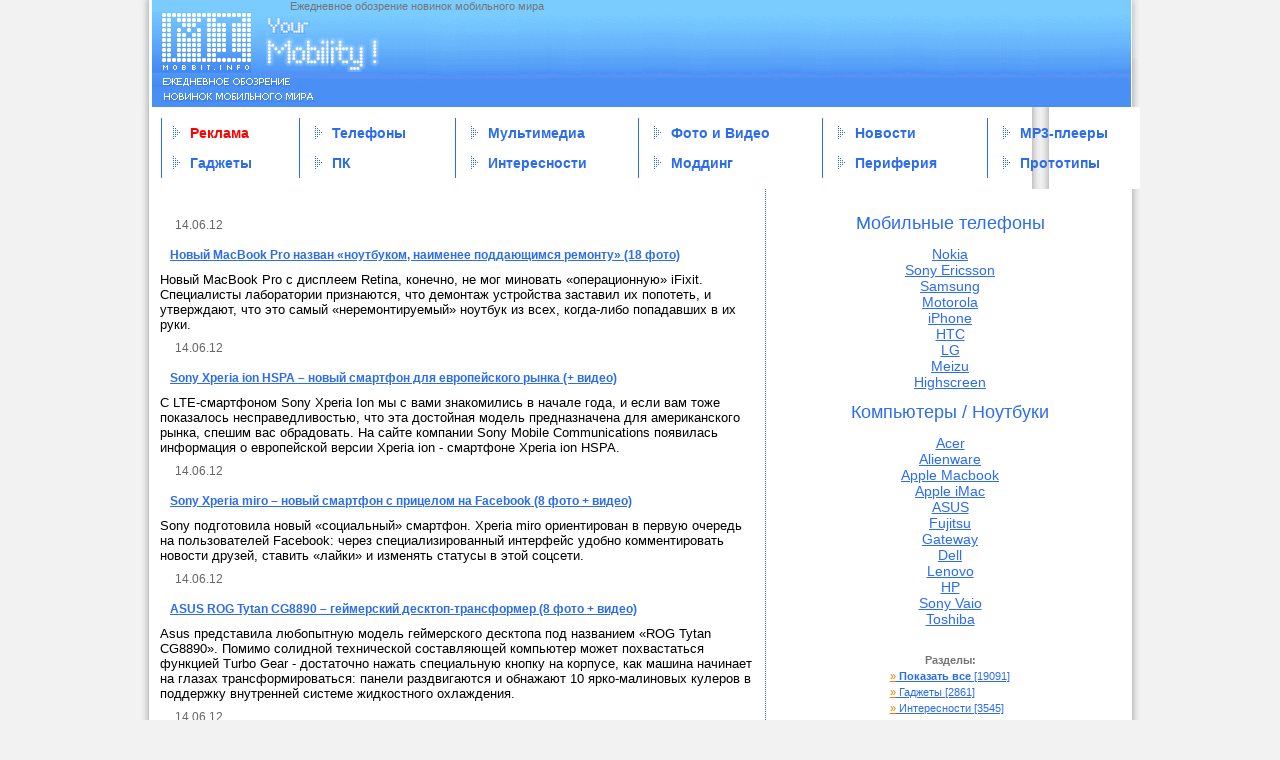

--- FILE ---
content_type: text/html; charset=windows-1251
request_url: http://mobbit.info/archive/1/2012-06-14
body_size: 30417
content:
<!DOCTYPE html PUBLIC "-//W3C//DTD XHTML 1.0 Transitional//EN"	"http://www.w3.org/TR/xhtml1/DTD/xhtml1-transitional.dtd">

<html xmlns="http://www.w3.org/1999/xhtml" xml:lang="ru" lang="ru">
<head>
 <meta name="generator" content="Nucleus CMS v3.23" />
  <script type="text/javascript" src="http://mobbit.info/skins/mobbit/js/jquery.min.js"></script>
  <script type="text/javascript" src="http://mobbit.info/skins/mobbit/js/jquery.cookie.js"></script>

  <link rel="stylesheet" type="text/css" href="http://mobbit.info/skins/mobbit/nudn2.css" />
  <link rel="shortcut icon" href="http://mobbit.info/favicon.ico">

  <base href="http://mobbit.info/">
  <meta http-equiv="Pragma" content="no-cache" />
  <meta http-equiv="Cache-Control" content="no-cache, must-revalidate" />
  <meta http-equiv="Expires" content="-1" />
  <meta http-equiv="content-type" content="text/html; charset=windows-1251">
  <meta http-equiv="content-language" content="ru">




  <title>MOBBIT: Your Mobility Смартфоны и гаджеты. 10 лет вместе</title>
  <meta name="description" content="Смартфоны и гаджеты. 10 лет вместе" />
  <link rel="archives" title="Archives" href="http://mobbit.info/archives/1" />
  <link rel="top" title="Today" href="http://mobbit.info/" />
  <link rel="up" href="http://mobbit.info/blog/1" title="Today" />

















</head>
<body>

<div class="header">
 


<div class="logo">
<a href="http://mobbit.info/" class="main_url"></a>
<p class="desc">Ежедневное обозрение новинок мобильного мира</p>
<div class="banner_top">
</div><!-- END banner_top -->
<meta name='yandex-verification' content='5fd4bd61ad9e7b6c' />

</div><!-- END logo -->
<!-- begin wrapper divs -->
<table width="1000" height="82" border="0" cellpadding="0" cellspacing="0" align="center" background="skins/mobbit/gfx/bg_main.gif">
	<tr>
		<td style="padding-left:20px; padding-right:20px;">
		<table  border="0" cellspacing="0" cellpadding="0" width="100%">


		<td>
			<table height="60" border="0" cellspacing="0" cellpadding="0">
			  <tr>
			    <td><img src="skins/mobbit/gfx/trans.gif" width="1"></td>
			    <td bgcolor="#2C6CEE"><img src="skins/mobbit/gfx/trans.gif" width="1"></td>
			    <td><img src="skins/mobbit/gfx/trans.gif" width="9"></td>
			  </tr>
			</table>
			</td><td>
			<table  border="0" cellspacing="0" cellpadding="0"><tr><td height="30"><img src="skins/mobbit/gfx/search.gif" align="left"> &nbsp;&nbsp; <a class="a_top_link" href="advert.php"><font color="red">Реклама</font></a></td></tr><tr><td height="30"><img src="skins/mobbit/gfx/search.gif" align="left"> &nbsp;&nbsp; <a class="a_top_link" href="category/9">Гаджеты</a></td></tr></table>
			</td>
			<td>
			<table height="60" border="0" cellspacing="0" cellpadding="0">
			  <tr>
			    <td><img src="skins/mobbit/gfx/trans.gif" width="40"></td>
			    <td bgcolor="#2C6CEE"><img src="skins/mobbit/gfx/trans.gif" width="1"></td>
			    <td><img src="skins/mobbit/gfx/trans.gif" width="9"></td>
			  </tr>
			</table></td><td>
			<table  border="0" cellspacing="0" cellpadding="0">
			<tr><td height="30"><img src="skins/mobbit/gfx/search.gif" align="left"> &nbsp;&nbsp; <a class="a_top_link" href="category/10">Телефоны</a></td></tr><tr><td height="30"><img src="skins/mobbit/gfx/search.gif" align="left"> &nbsp;&nbsp; <a class="a_top_link" href="category/12">ПК</a></td></tr></table>
			</td>
			<td>
			<table height="60" border="0" cellspacing="0" cellpadding="0">
			  <tr>
			    <td><img src="skins/mobbit/gfx/trans.gif" width="40"></td>
			    <td bgcolor="#2C6CEE"><img src="skins/mobbit/gfx/trans.gif" width="1"></td>
			    <td><img src="skins/mobbit/gfx/trans.gif" width="9"></td>
			  </tr>
			</table></td><td>
			<table  border="0" cellspacing="0" cellpadding="0">
			<tr><td height="30"><img src="skins/mobbit/gfx/search.gif" align="left"> &nbsp;&nbsp; <a class="a_top_link" href="category/16">Мультимедиа</a></td></tr><tr><td height="30"><img src="skins/mobbit/gfx/search.gif" align="left"> &nbsp;&nbsp; <a class="a_top_link" href="category/17">Интересности</a></td></tr></table>
			</td>
			<td>
			<table height="60" border="0" cellspacing="0" cellpadding="0">
			  <tr>
			    <td><img src="skins/mobbit/gfx/trans.gif" width="40"></td>
			    <td bgcolor="#2C6CEE"><img src="skins/mobbit/gfx/trans.gif" width="1"></td>
			    <td><img src="skins/mobbit/gfx/trans.gif" width="9"></td>
			  </tr>
			</table></td><td>
			<table  border="0" cellspacing="0" cellpadding="0">
			<tr><td height="30"><img src="skins/mobbit/gfx/search.gif" align="left"> &nbsp;&nbsp; <a class="a_top_link" href="category/18">Фото и Видео</a></td></tr><tr><td height="30"><img src="skins/mobbit/gfx/search.gif" align="left"> &nbsp;&nbsp; <a class="a_top_link" href="category/19">Моддинг</a></td></tr></table>
			</td>
			<td>
			<table height="60" border="0" cellspacing="0" cellpadding="0">
			  <tr>
			    <td><img src="skins/mobbit/gfx/trans.gif" width="40"></td>
			    <td bgcolor="#2C6CEE"><img src="skins/mobbit/gfx/trans.gif" width="1"></td>
			    <td><img src="skins/mobbit/gfx/trans.gif" width="9"></td>
			  </tr>
			</table></td><td>
			<table  border="0" cellspacing="0" cellpadding="0">
			<tr><td height="30"><img src="skins/mobbit/gfx/search.gif" align="left"> &nbsp;&nbsp; <a class="a_top_link" href="category/20">Новости</a></td></tr><tr><td height="30"><img src="skins/mobbit/gfx/search.gif" align="left"> &nbsp;&nbsp; <a class="a_top_link" href="category/21">Периферия</a></td></tr></table>
			</td>
			<td>
			<table height="60" border="0" cellspacing="0" cellpadding="0">
			  <tr>
			    <td><img src="skins/mobbit/gfx/trans.gif" width="40"></td>
			    <td bgcolor="#2C6CEE"><img src="skins/mobbit/gfx/trans.gif" width="1"></td>
			    <td><img src="skins/mobbit/gfx/trans.gif" width="9"></td>
			  </tr>
			</table></td><td>
			<table  border="0" cellspacing="0" cellpadding="0">
			<tr><td height="30"><img src="skins/mobbit/gfx/search.gif" align="left"> &nbsp;&nbsp; <a class="a_top_link" href="category/22">МР3-плееры</a></td></tr><tr><td height="30"><img src="skins/mobbit/gfx/search.gif" align="left"> &nbsp;&nbsp; <a class="a_top_link" href="category/24">Прототипы</a></td></tr>

		</table></td>
	</tr>
</table>

</td></tr></table>
<sape_index>
</div>

<table width="1000"  border="0" cellspacing="0" cellpadding="0" align="center" background="skins/mobbit/gfx/bg_main2.gif">
  <tr>
    <td valign="top">	
	<table width="100%"  border="0" cellspacing="0" cellpadding="0">
	  <tr>
		<td colspan="2" valign="top" style="padding-left:20px; padding-top:20px">
			<div class="contents" id="content">
			 <a href="#navigation" class="skip">Jump to navigation</a> 
			 <div  class="iteminfo">
   14.06.12 
<table align="center" border="0" cellSpacing="0" cellPadding="0" height="1" width="100%">
<tr>
<td width="100%" background="http:/mobbit.info/dot_h.gif" height="1">
</td>
</tr>
</table>
</div>
<index>
<table border="0" class="itembody" cellSpacing=0 cellPadding=0>
<tr><td style="padding-left:10px;padding-bottom:10px" class="title">

  <a href="http://mobbit.info/item/2012/6/14/novyi-macbook-pro-nazvan-noytbykom-naimenee-poddaustcimsya-remonty-18-foto">Новый MacBook Pro назван «ноутбуком, наименее поддающимся ремонту» (18 фото)</a></td></tr>
<tr><td>Новый MacBook Pro с дисплеем Retina, конечно, не мог миновать «операционную» iFixit. Специалисты лаборатории признаются, что демонтаж устройства заставил их попотеть, и утверждают, что это самый «неремонтируемый» ноутбук из всех, когда-либо попадавших в их руки. </td></tr>
 <tr><td><p></p>
</td></tr>
</table>
</index><div  class="iteminfo">
   14.06.12 
<table align="center" border="0" cellSpacing="0" cellPadding="0" height="1" width="100%">
<tr>
<td width="100%" background="http:/mobbit.info/dot_h.gif" height="1">
</td>
</tr>
</table>
</div>
<index>
<table border="0" class="itembody" cellSpacing=0 cellPadding=0>
<tr><td style="padding-left:10px;padding-bottom:10px" class="title">

  <a href="http://mobbit.info/item/2012/6/14/sony-xperia-ion-hspa-novyi-smartfon-dlya-evropeiskogo-rynka-video">Sony Xperia ion HSPA – новый смартфон для европейского рынка (+ видео)</a></td></tr>
<tr><td>С LTE-смартфоном Sony Xperia Ion мы с вами знакомились в начале года, и если вам тоже показалось несправедливостью, что эта достойная модель предназначена для американского рынка, спешим вас обрадовать. На сайте компании Sony Mobile Communications появилась информация о европейской версии Xperia ion - смартфоне Xperia ion HSPA. </td></tr>
 <tr><td><p></p>
</td></tr>
</table>
</index><div  class="iteminfo">
   14.06.12 
<table align="center" border="0" cellSpacing="0" cellPadding="0" height="1" width="100%">
<tr>
<td width="100%" background="http:/mobbit.info/dot_h.gif" height="1">
</td>
</tr>
</table>
</div>
<index>
<table border="0" class="itembody" cellSpacing=0 cellPadding=0>
<tr><td style="padding-left:10px;padding-bottom:10px" class="title">

  <a href="http://mobbit.info/item/2012/6/14/sony-xperia-miro-novyi-smartfon-s-pricelom-na-facebook-8-foto-video">Sony Xperia miro – новый смартфон с прицелом на Facebook (8 фото + видео)</a></td></tr>
<tr><td>Sony подготовила новый «социальный» смартфон. Xperia miro ориентирован в первую очередь на пользователей Facebook: через специализированный интерфейс удобно комментировать новости друзей, ставить «лайки» и изменять статусы в этой соцсети. </td></tr>
 <tr><td><p></p>
</td></tr>
</table>
</index><div  class="iteminfo">
   14.06.12 
<table align="center" border="0" cellSpacing="0" cellPadding="0" height="1" width="100%">
<tr>
<td width="100%" background="http:/mobbit.info/dot_h.gif" height="1">
</td>
</tr>
</table>
</div>
<index>
<table border="0" class="itembody" cellSpacing=0 cellPadding=0>
<tr><td style="padding-left:10px;padding-bottom:10px" class="title">

  <a href="http://mobbit.info/item/2012/6/14/asus-rog-tytan-cg8890-geimerskii-desktop-transformer-8-foto-video">ASUS ROG Tytan CG8890 – геймерский десктоп-трансформер (8 фото + видео)</a></td></tr>
<tr><td>Asus представила любопытную модель геймерского десктопа под названием «ROG Tytan CG8890». Помимо солидной технической составляющей компьютер может похвастаться функцией Turbo Gear - достаточно нажать специальную кнопку на корпусе, как машина начинает на глазах трансформироваться: панели раздвигаются и обнажают 10 ярко-малиновых кулеров в поддержку внутренней системе жидкостного охлаждения. </td></tr>
 <tr><td><p></p>
</td></tr>
</table>
</index><div  class="iteminfo">
   14.06.12 
<table align="center" border="0" cellSpacing="0" cellPadding="0" height="1" width="100%">
<tr>
<td width="100%" background="http:/mobbit.info/dot_h.gif" height="1">
</td>
</tr>
</table>
</div>
<index>
<table border="0" class="itembody" cellSpacing=0 cellPadding=0>
<tr><td style="padding-left:10px;padding-bottom:10px" class="title">

  <a href="http://mobbit.info/item/2012/6/14/sony-xperia-tipo-i-xperia-tipo-dual-novye-budzhetnye-smartfony-na-ice-cream-sandwich-odin-s-podderzhkoi-2-sim-kart-8-foto-2-video">Sony Xperia tipo и Xperia tipo dual – новые бюджетные смартфоны на Ice Cream Sandwich, один с поддержкой 2 sim-карт (8 фото + 2 видео)</a></td></tr>
<tr><td>Новинки от Sony на сегодня не закончились: компания выложила на YouTube два ролика, демонстрирующие официально не объявленную модель Xperia tipo и ее двухсимочную вариацию Xperia tipo dual. Устройство обладает 3,2-дюймовым TFT-дисплеем с разрешением 480 x 320, процессором Snapdragon с тактовой частотой 800 МГц, 2,5 ГБ памяти, 3,2-мегапиксельной камерой, модулями Bluetooth и WiFi, microSD-картридером. </td></tr>
 <tr><td><p></p>
</td></tr>
</table>
</index> 
			</div>
		</td>
	 </tr>
	</table>
	</td>
	<td width="350" style="padding-right:15px; padding-left:11px; background-repeat:repeat-y;" valign="top" background="skins/mobbit/gfx/dot.gif">

 

<div align="center">


</div>

<br/><br/>
<div align="center">
<font color="#2c6cee" size=+1>Мобильные телефоны</font>
<br/><br/><a style="font-size: 14px;" href="http://mobbit.info/nokia" title="Nokia">Nokia</a><br/>
<a style="font-size: 14px;" href="http://mobbit.info/sony-ericsson" title="Sony Ericsson">Sony Ericsson</a><br/>
<a style="font-size: 14px;" href="http://mobbit.info/samsung" title="Samsung">Samsung</a><br/>
<a style="font-size: 14px;" href="http://mobbit.info/motorola" title="Motorola">Motorola</a><br/>
<a style="font-size: 14px;" href="http://mobbit.info/iphone" title="iPhone">iPhone</a><br/>
<a style="font-size: 14px;" href="http://mobbit.info/htc" title="HTC">HTC</a><br/>
<a style="font-size: 14px;" href="http://mobbit.info/lg" title="LG">LG</a><br/>
<a style="font-size: 14px;" href="http://mobbit.info/meizu" title="Meizu">Meizu</a><br/>
<a style="font-size: 14px;" href="http://mobbit.info/highscreen" title="Highscreen">Highscreen</a><br/><br/>

<font color="#2c6cee" size=+1>Компьютеры / Ноутбуки</font>
<br/><br/><a style="font-size: 14px;" href="http://mobbit.info/acer" title="Acer">Acer</a><br/>      
<a style="font-size: 14px;" href="http://mobbit.info/alienware" title="Alienware">Alienware</a><br/>
<a style="font-size: 14px;" href="http://mobbit.info/macbook" title="Apple Macbook">Apple Macbook</a><br/>
<a style="font-size: 14px;" href="http://mobbit.info/imac" title="Apple iMac">Apple iMac</a><br/>
<a style="font-size: 14px;" href="http://mobbit.info/asus" title="ASUS">ASUS</a><br/>
<a style="font-size: 14px;" href="http://mobbit.info/fujitsu" title="Fujitsu">Fujitsu</a><br/>
<a style="font-size: 14px;" href="http://mobbit.info/gateway" title="Gateway">Gateway</a><br/>
<a style="font-size: 14px;" href="http://mobbit.info/dell" title="Dell">Dell</a><br/>
<a style="font-size: 14px;" href="http://mobbit.info/lenovo" title="Lenovo">Lenovo</a><br/>
<a style="font-size: 14px;" href="http://mobbit.info/hp" title="HP">HP</a><br/> 
<a style="font-size: 14px;" href="http://mobbit.info/sony-vaio" title="Sony Vaio">Sony Vaio</a><br/>
<a style="font-size: 14px;" href="http://mobbit.info/toshiba" title="Toshiba">Toshiba</a><br/>
</div>
<br /><br /><table align="center"><tr><td align="center"><b>Разделы:</b></td></tr>
<tr><td class="submenu"><a title="Показать все" class="submenu" href="http://mobbit.info/"><font color="#D87A00">&raquo;</font> <b>Показать все</b> [19091]</a></td></tr>
<tr><td class="submenu"><a title="Гаджеты" class="submenu" href="http://mobbit.info/category/9"><font color="#D87A00">&raquo;</font> Гаджеты [2861]</a></td></tr>
<tr><td class="submenu"><a title="Интересности" class="submenu" href="http://mobbit.info/category/17"><font color="#D87A00">&raquo;</font> Интересности [3545]</a></td></tr>
<tr><td class="submenu"><a title="Моддинг" class="submenu" href="http://mobbit.info/category/19"><font color="#D87A00">&raquo;</font> Моддинг [292]</a></td></tr>
<tr><td class="submenu"><a title="МР3-плееры" class="submenu" href="http://mobbit.info/category/22"><font color="#D87A00">&raquo;</font> МР3-плееры [395]</a></td></tr>
<tr><td class="submenu"><a title="Мультимедиа" class="submenu" href="http://mobbit.info/category/16"><font color="#D87A00">&raquo;</font> Мультимедиа [446]</a></td></tr>
<tr><td class="submenu"><a title="Новости" class="submenu" href="http://mobbit.info/category/20"><font color="#D87A00">&raquo;</font> Новости [193]</a></td></tr>
<tr><td class="submenu"><a title="Периферия" class="submenu" href="http://mobbit.info/category/21"><font color="#D87A00">&raquo;</font> Периферия [651]</a></td></tr>
<tr><td class="submenu"><a title="ПК" class="submenu" href="http://mobbit.info/category/12"><font color="#D87A00">&raquo;</font> ПК [1203]</a></td></tr>
<tr><td class="submenu"><a title="" class="submenu" href="http://mobbit.info/category/27"><font color="#D87A00">&raquo;</font> Пресс-релизы [623]</a></td></tr>
<tr><td class="submenu"><a title="Прототипы" class="submenu" href="http://mobbit.info/category/24"><font color="#D87A00">&raquo;</font> Прототипы [2349]</a></td></tr>
<tr><td class="submenu"><a title="Телефоны" class="submenu" href="http://mobbit.info/category/10"><font color="#D87A00">&raquo;</font> Телефоны [6081]</a></td></tr>
<tr><td class="submenu"><a title="Фото и Видео" class="submenu" href="http://mobbit.info/category/18"><font color="#D87A00">&raquo;</font> Фото и Видео [452]</a></td></tr>
</table>
<br />

<div align="center">


<b>Вход на сайт</b><br />
<form action="/nucleus/index.php" method="post">

		Имя: <br /><input name="login"  tabindex="10" />
		<br />
		Пароль: <br /><input name="password"  tabindex="20" type="password" />
		<br />
		<input name="action" value="login" type="hidden" />
		<br />
		<input type="submit" value="Войти" tabindex="30" />

		<br />
		<small>
			<input type="checkbox" value="1" name="shared" tabindex="40" id="shared" /><label for="shared">Чужой компьютер</label>
			<br /><a href="forgotpassword.html">Забыл пароль?</a>
		</small>
		<input type="hidden" name="rtn4p" value="5" />
</form>


<br />

<div class="searchform" align="left" style="margin:0 10%">


<form method="get" action="http://mobbit.info">
  <div align="right" class="searchform">
	<input name="query" class="formfield" size="42" maxlength="60" accesskey="4" value="" />
	<input type="hidden" name="amount" value="0" />
	<input type="hidden" name="blogid" value="1" />
	<br />
	<input type="submit" value="Поиск" class="formbutton" />&nbsp;
	<!--<input type="submit" value="Search" class="formbutton" />-->
  </div>
</form>
 </div>
<br />


<div align="left">
<small><script type="text/javascript">
<!--
var _acic={dataProvider:10};(function(){var e=document.createElement("script");e.type="text/javascript";e.async=true;e.src="https://www.acint.net/aci.js";var t=document.getElementsByTagName("script")[0];t.parentNode.insertBefore(e,t)})()
//-->
</script></small>
<br/>
</div>
<br />

<div align="center">
  <!-- kalendar start -->
		   <table class="calendar" summary="Monthly calendar with links to each day's posts">
		   <tr><td colspan="7" class="cal_top">Календарь</td></tr>
		   <tr><td colspan="7" class="cal_mon">
		   <center>
		   <a href="http://mobbit.info/archive/1/2012-05"><img src="skins/mobbit/gfx/prev.gif" align="absmiddle" hspace="5"></a>		   &nbsp;
		   <a class="cal_mon_link" href="http://mobbit.info/archive/1/2012-06"> Июнь 2012</a>
		   &nbsp;
		   <a href="http://mobbit.info/archive/1/2012-07"><img src="skins/mobbit/gfx/next.gif" align="absmiddle" hspace="5"></a>		   </center>
		   </td></tr>
		   <tr class="calendardateheaders">
	   <th><table border="0" cellspacing="0" cellpadding="0"><tr><td class="cal_day">пн</td></tr>
		    <tr><td>
		   <img src="skins/mobbit/gfx/trans.gif" align="absmiddle" height="2"></td></tr>
		   <tr><td class="cal_day">
		   <img src="skins/mobbit/gfx/trans.gif" align="absmiddle" height="2"></td></tr></table></th><th><table border="0" cellspacing="0" cellpadding="0"><tr><td class="cal_day">вт</td></tr>
		    <tr><td>
		   <img src="skins/mobbit/gfx/trans.gif" align="absmiddle" height="2"></td></tr>
		   <tr><td class="cal_day">
		   <img src="skins/mobbit/gfx/trans.gif" align="absmiddle" height="2"></td></tr></table></th><th><table border="0" cellspacing="0" cellpadding="0"><tr><td class="cal_day">ср</td></tr>
		    <tr><td>
		   <img src="skins/mobbit/gfx/trans.gif" align="absmiddle" height="2"></td></tr>
		   <tr><td class="cal_day">
		   <img src="skins/mobbit/gfx/trans.gif" align="absmiddle" height="2"></td></tr></table></th><th><table border="0" cellspacing="0" cellpadding="0"><tr><td class="cal_day">чт</td></tr>
		    <tr><td>
		   <img src="skins/mobbit/gfx/trans.gif" align="absmiddle" height="2"></td></tr>
		   <tr><td class="cal_day">
		   <img src="skins/mobbit/gfx/trans.gif" align="absmiddle" height="2"></td></tr></table></th><th><table border="0" cellspacing="0" cellpadding="0"><tr><td class="cal_day">пт</td></tr>
		    <tr><td>
		   <img src="skins/mobbit/gfx/trans.gif" align="absmiddle" height="2"></td></tr>
		   <tr><td class="cal_day">
		   <img src="skins/mobbit/gfx/trans.gif" align="absmiddle" height="2"></td></tr></table></th><th><table border="0" cellspacing="0" cellpadding="0"><tr><td class="cal_day">сб</td></tr>
		    <tr><td>
		   <img src="skins/mobbit/gfx/trans.gif" align="absmiddle" height="2"></td></tr>
		   <tr><td class="cal_day">
		   <img src="skins/mobbit/gfx/trans.gif" align="absmiddle" height="2"></td></tr></table></th><th><table border="0" cellspacing="0" cellpadding="0"><tr><td class="cal_day">вс</td></tr>
		    <tr><td>
		   <img src="skins/mobbit/gfx/trans.gif" align="absmiddle" height="2"></td></tr>
		   <tr><td class="cal_day">
		   <img src="skins/mobbit/gfx/trans.gif" align="absmiddle" height="2"></td></tr></table></th>		   </tr>
		   <tr>
	   <td>&nbsp;</td><td>&nbsp;</td><td>&nbsp;</td><td>&nbsp;</td><td class="days_2"><a class="cal_day_link" href="http://mobbit.info/archive/1/2012-6-1">1</a></td><td class="days_1">2</td><td class="days_2">3</td></tr><tr><td class="days_2"><a class="cal_day_link" href="http://mobbit.info/archive/1/2012-6-4">4</a></td><td class="days_1"><a class="cal_day_link" href="http://mobbit.info/archive/1/2012-6-5">5</a></td><td class="days_2"><a class="cal_day_link" href="http://mobbit.info/archive/1/2012-6-6">6</a></td><td class="days_1"><a class="cal_day_link" href="http://mobbit.info/archive/1/2012-6-7">7</a></td><td class="days_2"><a class="cal_day_link" href="http://mobbit.info/archive/1/2012-6-8">8</a></td><td class="days_1"><a class="cal_day_link" href="http://mobbit.info/archive/1/2012-6-9">9</a></td><td class="days_2"><a class="cal_day_link" href="http://mobbit.info/archive/1/2012-6-10">10</a></td></tr><tr><td class="days_2"><a class="cal_day_link" href="http://mobbit.info/archive/1/2012-6-11">11</a></td><td class="days_1">12</td><td class="days_2"><a class="cal_day_link" href="http://mobbit.info/archive/1/2012-6-13">13</a></td><td class="days_1"><a class="cal_day_link" href="http://mobbit.info/archive/1/2012-6-14">14</a></td><td class="days_2"><a class="cal_day_link" href="http://mobbit.info/archive/1/2012-6-15">15</a></td><td class="days_1">16</td><td class="days_2">17</td></tr><tr><td class="days_2"><a class="cal_day_link" href="http://mobbit.info/archive/1/2012-6-18">18</a></td><td class="days_1"><a class="cal_day_link" href="http://mobbit.info/archive/1/2012-6-19">19</a></td><td class="days_2"><a class="cal_day_link" href="http://mobbit.info/archive/1/2012-6-20">20</a></td><td class="days_1"><a class="cal_day_link" href="http://mobbit.info/archive/1/2012-6-21">21</a></td><td class="days_2"><a class="cal_day_link" href="http://mobbit.info/archive/1/2012-6-22">22</a></td><td class="days_1">23</td><td class="days_2">24</td></tr><tr><td class="days_2"><a class="cal_day_link" href="http://mobbit.info/archive/1/2012-6-25">25</a></td><td class="days_1"><a class="cal_day_link" href="http://mobbit.info/archive/1/2012-6-26">26</a></td><td class="days_2"><a class="cal_day_link" href="http://mobbit.info/archive/1/2012-6-27">27</a></td><td class="days_1"><a class="cal_day_link" href="http://mobbit.info/archive/1/2012-6-28">28</a></td><td class="days_2"><a class="cal_day_link" href="http://mobbit.info/archive/1/2012-6-29">29</a></td><td class="days_1">30</td><td>&nbsp;</td></tr></table>
<!-- kalendar end -->

<br />

</div>



<center><a href="advert.php"><b><font color="#ff0000">РЕКЛАМА  НА САЙТЕ</font></b></a></center>
<br />
<div align="center">
<A TARGET=_top HREF=http://subscribe.ru/catalog/industry.mcomm.mobilenews rel="nofollow"><IMG
ALT="Рассылка 'Mobbit.info - ежедневное обозрение новинок мобильного мира.'" BORDER=0 WIDTH=88 HEIGHT=31
SRC=http://subscribe.ru/stat/industry.mcomm.mobilenews/count.png></A>
</div>

<div id="center">

<br />
<FORM TARGET=_top ACTION=http://subscribe.ru/member/quick METHOD=POST>
<INPUT TYPE=hidden NAME=action VALUE=quick>
<TABLE BORDER=1 CELLSPACING=0 CELLPADDING=2>
<TR><TD BGCOLOR=#FCF5E9 ALIGN=CENTER COLSPAN=2>
<FONT SIZE=-1>Рассылки
<A HREF=http://subscribe.ru/ rel="nofollow"><B>Subscribe.Ru</B></A></FONT>
</TD></TR><TR><TD BGCOLOR=#FFFFFF ALIGN=CENTER VALIGN=middle COLSPAN=2>
<FONT SIZE=-1>
<INPUT TYPE=hidden NAME=grp VALUE="industry.mcomm.mobilenews">
<A HREF=http://subscribe.ru/catalog/industry.mcomm.mobilenews TARGET=_top rel="nofollow">Mobbit.info - ежедневное обозрение новинок мобильного мира.</A><BR>
<INPUT TYPE=text NAME=email SIZE=20 MAXLENGTH=100 VALUE="ваш e-mail" style="font-size: 9pt">
<INPUT TYPE=submit VALUE="OK" style="font-size: 9pt">
</FONT></TD></TR>
</TABLE>
<INPUT TYPE=hidden NAME=src VALUE="list_industry.mcomm.mobilenews">
</FORM>
</div>



<div align="center">
<br />

<a href=http://mobbit.info/rss.php><img src="http://mobbit.info/rss.gif" width="80" height="15" alt="экспорт rss" border=0></a>
<br><br><p><a href="http://feeds.feedburner.com/mobbit/TnEX" rel="nofollow"><img src="http://feeds.feedburner.com/~fc/mobbit/TnEX?bg=6699FF&amp;fg=444444&amp;anim=0" height="26" width="88" style="border:0" alt="" /></a></p>
<br />
<a href=http://lenta.yandex.ru/settings.xml?name=feed&url=http://mobbit.info/rss.php  rel="nofollow"><img src="http://mobbit.info/addfeed.gif" width="100" height="22" alt="Читать в Яндекс.Ленте" border=0></a>
<br /><br />





<!--LiveInternet counter--><script language="JavaScript"><!--
document.write('<a href="http://www.liveinternet.ru/click" '+
'target=_blank rel="nofollow"><img src="http://counter.yadro.ru/hit?t14.11;r'+
escape(document.referrer)+((typeof(screen)=='undefined')?'':
';s'+screen.width+'*'+screen.height+'*'+(screen.colorDepth?
screen.colorDepth:screen.pixelDepth))+';u'+escape(document.URL)+
';'+Math.random()+
'" title="liveinternet.ru: показано число просмотров за 24 часа, посетителей за 24 часа и за сегодн\я" '+
'border=0 width=88 height=31></a>')//--></script><!--/LiveInternet-->
<br /><br />
<a href="http://www.yandex.ru/cy?base=0&host=mobbit.info" rel="nofollow">
<img src="http://www.yandex.ru/cycounter?mobbit.info" width=88 height=31 alt="Яндекс цитирования" border=0></a>
<br />
<noindex><!--begin of Rambler's Top100 code -->
<a href="http://top100.rambler.ru/top100/" rel="nofollow">
<img src="http://counter.rambler.ru/top100.cnt?771218" alt="" width=1 height=1 border=0></a>
<!--end of Top100 code-->
<br />
<!-- Rating@Mail.ru counter -->
<script type="text/javascript">
var _tmr = _tmr || [];
_tmr.push({id: "1235859", type: "pageView", start: (new Date()).getTime()});
(function (d, w) {
   var ts = d.createElement("script"); ts.type = "text/javascript"; ts.async = true;
   ts.src = (d.location.protocol == "https:" ? "https:" : "http:") + "//top-fwz1.mail.ru/js/code.js";
   var f = function () {var s = d.getElementsByTagName("script")[0]; s.parentNode.insertBefore(ts, s);};
   if (w.opera == "[object Opera]") { d.addEventListener("DOMContentLoaded", f, false); } else { f(); }
})(document, window);
</script><noscript><div style="position:absolute;left:-10000px;">
<img src="//top-fwz1.mail.ru/counter?id=1235859;js=na" style="border:0;" height="1" width="1" alt="Рейтинг@Mail.ru" />
</div></noscript>
<!-- //Rating@Mail.ru counter -->
<!-- Rating@Mail.ru logo -->
<a href="http://top.mail.ru/jump?from=1235859" rel="nofollow">
<img src="//top-fwz1.mail.ru/counter?id=1235859;t=479;l=1" 
style="border:0;" height="31" width="88" alt="Рейтинг@Mail.ru" /></a>
<!-- //Rating@Mail.ru logo -->
<br /><br />

</div>




















	</td>
</tr>
</table>

<div class="footer">
 <!-- page footer, copyrights, etc. -->


</sape_index>

<div id="footer">
</table>
<table width="1000" height="105" border="0" cellpadding="0" cellspacing="0" align="center">
	<tr>
		<td rowspan="3"><img src="skins/mobbit/gfx/bot_01.gif" width="12" height="45"></td>
		<td><img src="skins/mobbit/gfx/bot_02_2.gif" style="width:977px;" height="9"></td>
		<td rowspan="3"><img src="skins/mobbit/gfx/bot_03.gif" width="11" height="45"></td>
	</tr>
	<tr>
		<td background="skins/mobbit/gfx/bot_04_2.gif" style="width:977px;" height="20">
		<table border="0" cellspacing="0" cellpadding="0" height="20" align="center">
		  <tr>
			<td class="bottom_menu">
			|&nbsp;<a class="a_bottom__menu_link" href="category/9">Гаджеты</a>&nbsp;|&nbsp;<a class="a_bottom__menu_link" href="category/10">Телефоны</a>&nbsp;|&nbsp;<a class="a_bottom__menu_link" href="category/12">ПК</a>&nbsp;|&nbsp;<a class="a_bottom__menu_link" href="category/16">Мультимедиа</a>&nbsp;|&nbsp;<a class="a_bottom__menu_link" href="category/17">Интересности</a>&nbsp;|&nbsp;<a class="a_bottom__menu_link" href="category/18">Фото и Видео</a>&nbsp;|&nbsp;<a class="a_bottom__menu_link" href="category/19">Моддинг</a>&nbsp;|&nbsp;<a class="a_bottom__menu_link" href="category/20">Новости</a>&nbsp;|&nbsp;<a class="a_bottom__menu_link" href="category/21">Периферия</a>&nbsp;|&nbsp;<a class="a_bottom__menu_link" href="category/22">МР3-плееры</a>&nbsp;|&nbsp;<a class="a_bottom__menu_link" href="category/24">Прототипы</a>&nbsp;|&nbsp;<a class="a_bottom__menu_link" href="about.php">Реклама</a></td>
			<td>&nbsp;</td>
		  </tr>
		</table></td>
	</tr>
	<tr><td><img src="skins/mobbit/gfx/bot_05.gif" style="width:977px;" height="16"></td></tr>
	<tr>
		<td><img src="skins/mobbit/gfx/bot_06.gif" width="12" height="60"></td>
		<td width="877" height="60" valign="top">
		<table width="100%"  border="0" cellspacing="0" cellpadding="0">
		  <tr>
			<td width="50%" valign="top">Главный редактор - Ольга Рыбак<br>
				E-mail редакции: <a class="a_bottom" href="mailto:info@mobbit.info">info@mobbit.info</a><br>
				Copyright &copy; <a class="a_bottom" href="/">Mobbit.info</a><br>
				Powered by <a class="a_bottom" href="http://nucleuscms.org" rel="nofollow" target="_blank">Nucleus CMS</a></td>
			<td align="right" valign="top">
			При использовании материалов <br /> гиперссылка на <a class="a_bottom" href="http://mobbit.info">Mobbit.info</a><br /> <b>обязательна</b><br>
			<a class="a_bottom" href="http://mobbit.info/advert.php"  target="_blank">Реклама на сайте</a><br>
			</td>
		  </tr>
		</table>
		</td>
		<td><img src="skins/mobbit/gfx/bot_08.gif" width="11" height="60"></td>
	</tr>
</table>
</div>

</div>
</div>

</body>
</html>